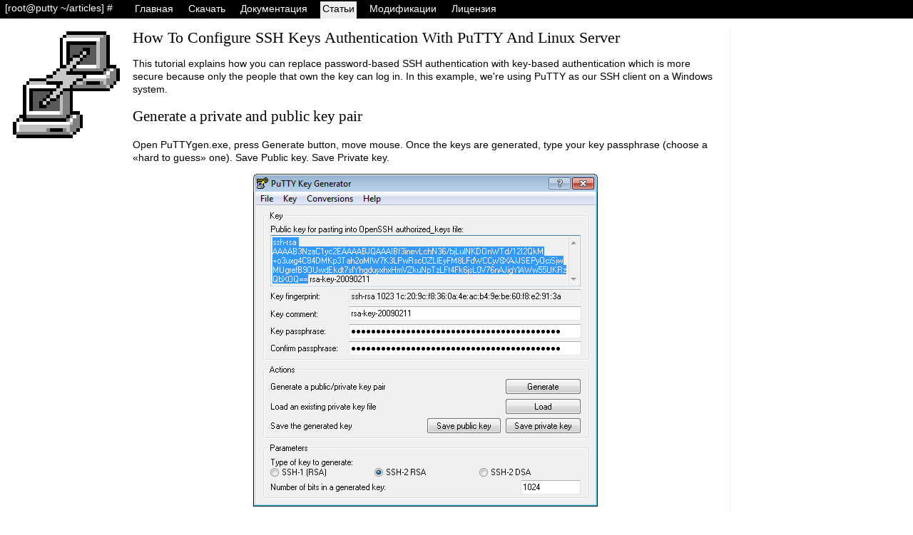

--- FILE ---
content_type: text/html; charset=utf-8
request_url: https://putty.org.ru/articles/putty-ssh-key-auth
body_size: 1865
content:
<!DOCTYPE html>
<html lang="en">
<head>
<meta http-equiv="Content-Type" content="text/html;charset=utf-8">
<title>How To Configure SSH Keys Authentication With PuTTY And Linux Server</title>
<meta name="viewport" content="width=device-width, initial-scale=1">
<link rel="stylesheet" type="text/css" href="/css/style.css">
<link rel="alternate" type="application/rss+xml" title="PuTTY: Новости" href="https://putty.org.ru/rss.xml">
</head>
<body spellcheck="false">
<div id="top"><span>[<noindex>root@putty</noindex> ~/articles] #</span><ul id="menu" role="navigation" aria-label="Main">
<li><a href="/">Главная</a></li>
<li><a href="/download">Скачать</a></li>
<li><a href="/docs">Документация</a></li>
<li><a href="/articles" class="menu-child">Статьи</a></li>
<li><a href="/links">Модификации</a></li>
<li><a href="/licence">Лицензия</a></li>
</ul>
</div>

<div id="sidebar">
<div id="logo"><div id="l1"><a href="/" rel="nofollow" title="PING"></a></div><div id="l2"><a href="/" rel="nofollow" title="PONG"></a></div></div>

</div>

<div id="content">
<h1>How To Configure SSH Keys Authentication With PuTTY And Linux Server</h1>
<p>This tutorial explains how you can replace password-based SSH authentication with key-based authentication which is more secure because only the people that own the key can log in. In this example, we're using PuTTY as our SSH client on a Windows system.</p>
<h2>Generate a private and public key pair</h2>
<p>Open PuTTYgen.exe, press Generate button, move mouse. Once the keys are generated, type your key passphrase (choose a «hard to guess» one). Save Public key. Save Private key.</p>
<div class="img">
<img src="/img/putty-ssh-key-auth-1.png" alt="PuTTY Key Generator">
</div>
<h2>Configure your Linux server (create user, save public key)</h2>
<p>For this guide let's assume you regular login name is <code>us3r</code> (replace it with one that you use regularly). </p>
<p>As root, on the shell, type:</p>
<pre>adduser us3r --disabled-password</pre>
<p>You will be asked to fill in some details such as the user's real name (empty string is fine).</p>
<p>Now type:</p>
<pre>su us3r
cd /home/us3r
mkdir .ssh
chmod 700 .ssh
cd .ssh</pre>
<p>Then in that folder, create and edit a file called <code>authorized_keys2</code>.</p>
<p>In there, cut/paste your public ssh key, on ONE LINE (That is very important!!!)</p>
<ul>
<li>Do not add the email@example.com at the end of the line.</li>
<li>Do not add the BEGIN PUBLIC KEY or END PUBLIC KEY.</li>
<li>Do not add the rsa-key-20090211 at the end.</li>
<li>Make sure, there is ssh-rsa at the beginning.</li>
</ul>
<p>It should be something like:</p>
<pre class="scrollable">ssh-rsa AAAAB3NzaC1yc2EAAAABJQAAAIBf3inevLchN36/bjLulNKDOnWTd/12I2QkM+o3uxg4C&hellip;</pre>
<p>Type:</p>
<pre>chmod 600 authorized_keys2</pre>
<h2>Add Private key to PuTTY SSH authentication agent</h2>
<p>Start the PuTTY SSH authentication agent PAGEANT.EXE. When started, right-click its systray icon and select «add key». Select your private key file, and type in your passphrase when you add the key. The Pageant works as a passphrase keeper.
<h2>Use PuTTY to connect to your server</h2>
<p>Open PuTTY and connect as <code>us3r@putty.org.ru</code>:</p>
<div class="img">
<img src="/img/putty-ssh-key-auth-2.png" alt="PuTTY - connect to a server">
</div>
<p>See that you log in without a password &hellip;</p>
<div class="img">
<img src="/img/putty-ssh-key-auth-3.png" alt="PuTTY - Authenticating with public key from agent">
</div><div class="footer">© 2009–2025, PuTTY.ORG.RU<span class="footer_long"> — </span><span class="footer_break"><br></span>При использовании материалов сайта указывайте источник.</div>

</div>

<script src="/js/hrefs.js"></script>
<script defer src="https://static.cloudflareinsights.com/beacon.min.js/vcd15cbe7772f49c399c6a5babf22c1241717689176015" integrity="sha512-ZpsOmlRQV6y907TI0dKBHq9Md29nnaEIPlkf84rnaERnq6zvWvPUqr2ft8M1aS28oN72PdrCzSjY4U6VaAw1EQ==" data-cf-beacon='{"version":"2024.11.0","token":"c61aa123ed2b43fea7a76ee76a1958f6","r":1,"server_timing":{"name":{"cfCacheStatus":true,"cfEdge":true,"cfExtPri":true,"cfL4":true,"cfOrigin":true,"cfSpeedBrain":true},"location_startswith":null}}' crossorigin="anonymous"></script>
</body>
</html>

--- FILE ---
content_type: text/css; charset=utf-8
request_url: https://putty.org.ru/css/style.css
body_size: 15989
content:
body{font:14px/1.3 "-apple-system",BlinkMacSystemFont,Arial,Verdana,Helvetica,sans-serif;margin:0;padding:0;text-align:left;}
#top{position:fixed;display:block;z-index:4;height:26px;top:0;left:0;width:100%;color:#fff;background:#000;line-height:normal;overflow:hidden}
#top span{padding:3px;float:left;padding-left:7px;width:176px}
#menu{font-size:1em;min-width:600px;list-style-type:none;margin:0;padding:0}
#menu li{padding-top:2px;height:20px;float:left;margin-right:15px}
#menu a{padding:2px 3px 2px 3px;float:left;display:block;height:100%;color:#fff;text-decoration:none}
#menu a:hover{color:#000;background:#fff;cursor:pointer}
#menu a.d{color:#FFCC00}
#menu a.d:hover{color:#000;background:#FFCC00}
h1,h2{font-family:georgia,serif;font-weight:normal;line-height:normal}
h1{font-size:1.6em;margin-bottom:14px}
h1 span{color:#333;font-size:0.87em;font-weight:normal}
h2{font-size:1.5em}
.h1{font-size:1.6em;margin-bottom:14px}
h2.top{margin-top:25px}
h3{font-weight:bold;font-size:1.1em;color:#333;line-height:normal}
ul{list-style-type:square}
dt{font-family:georgia;font-size:1.2em;margin:15px 0 5px 0}
dl code{font-size:0.9em}
dd strong:hover{background:#000;color:#ccc !important}
table{border-collapse:collapse;}
td{padding:0.2em}
code,pre{font-family:monospace;font-size:1em;background:#eee;border:1px #ddd solid}
pre{padding:5px}
code{padding:0 1px 0 1px;color:#000000 !important}
ul li p:last-child{margin-bottom:0}
blockquote{background:#eee;padding:1px 10px;border:1px #ddd solid}
.cmd:before{content:"$ "}
.root:before{content:"# "}
#content{margin-top:40px;border-right:1px #eee solid;z-index:3;padding:0 16px 0 20px;margin-left:166px;max-width:821px}
#content a,#content a:visited{color:#000;text-decoration:none;border-bottom:1px #000 solid}
#content a:hover{color:#fff;background:#000;border-bottom:1px #fff solid;border:none}
#content a:hover code{background:#000;color:#fff !important;border:none !important;padding:0 inherit !important;margin: 0 inherit !important}
#content li{padding-bottom:1px}
#content .list li{padding-bottom:10px}
#content strong {color:#333}
#sidebar{left:0;position:fixed;width:166px;padding-left:10px;top:35px}
#logo{margin:8px 3px 20px 7px;height:152px;width:152px;background:url("/img/logo.png") no-repeat;background-size:152px;background-image:url('[data-uri]')}
@media(-webkit-min-device-pixel-ratio:1.1),(min-resolution:97dpi){#logo{background-image:url("/img/logo@2x.png")}}
#logo a{display:block;width:100%;height:100%}
#l1{height:75px;width:90px;margin-left:60px}
#l2{height:75px;width:90px}
.r{text-align:right}
div.img{text-align:center;font-size:0.8em}
div.img img{max-width:90%}
div.img a{border:none !important}
div.img a:hover{background:none !important}
div.img img.thumb:hover{cursor:url(/css/magnify.cur), auto;cursor:-moz-zoom-in;cursor:-webkit-zoom-in;cursor:zoom-in}
.dl{min-width:200px}
.menu-current,.menu-child{background:#fff;color:#000 !important}
.menu-child{background:#eee}
.legal-box{background:#eee;padding:2px 20px;margin-bottom:16px;clip-path:polygon(0 0,calc(100% - 32.00px) 0,100% 32.00px,100% 100%,0 100%)}
*:first-child+html #content {padding-top:45px}
* html #content{position:absolute;margin:0;left:200px;top:30px;padding-top:15px}
.left {position:absolute;left:-3133px;top:-6553px}
.double{color:#009900 !important;border-bottom:1px #009900 solid !important;text-decoration:underline !important}
.double:hover{border-bottom:2px #009900 solid !important;background:none !important}
kbd{background:#000;color:#fff;padding:0px 4px;margin:1px;font:1.2em monospace;cursor:pointer}
kbd:active{color:#000;background:#fff;border:1px #000 solid;margin:0}
#features-nav,#features-nav-faq,#features-nav-themes{padding-top:10px;height:2em;text-align:center;position:relative}
#features-nav-faq{border-top:1px #ccc solid}
#features-left{position:absolute;left:0}
#features-left:before{content:"◄ "}
#features-right{position:absolute;right:0}
#features-right:after{content:" ►"}
#features-center{margin:0 auto}
#rss-link,#rss-link:hover{background:url('[data-uri]') 0 0 no-repeat !important;}
#rss-link{font-size:0.9em;display:block;width:50px;height:15px;border:none !important;}
#pubdate{text-align:right;font-size:0.85em;font-style:italic;color:#666}
.theme_colors table {width:100%}
.theme_colors td {border:1px #fff solid;white-space: nowrap}
.theme_colors table .brdl,.theme_colors table .brdr{width:100px !important}
.theme_colors table .brdr {border-left:10px #fff solid}
.theme_colors tr:nth-child(even) {background: #F5F5F5}
.theme_colors tr:nth-child(odd) {background: #FFF}
.theme_colors th{font-weight:normal;color:#777;font-style:italic}
.theme_colors:before,.theme_colors:after{content:" ";display:table}
.theme_colors:after{clear:both}
.theme_colors div{float:left;width:100%}
@media(min-width:1000px){.theme_colors div{width:49%}.theme_colors div:nth-child(1){padding-right:5px}.theme_colors td:nth-child(1){width:90px}}
#themes-paginator span {color:#fff;background:#000;border:1px black solid;padding: 0 5px;margin-right:5px}
#themes-paginator a,#themes-paginator a:hover,#themes-paginator a:active {border:1px black solid !important;padding: 0 5px}
#netstat{line-height:1.1em}
#netstat span{font-size:1.3em}
#netstat-list{list-style-type:none;padding-left:30px}
.anchor{margin-top:-36px;padding-bottom:36px;display:block;border:none !important}
.anchor:hover{background:none !important}
.warn{margin-bottom:20px;font-weight:bold;color:#cf0000 !important}
.dl_header{padding-top:10px;border-top:1px #eee solid}
.dl_table{width:100%}
.dl_table .ld td{border-top:15px #fff solid}
.dl_table td:nth-child(1){width:25%}
.dl_table td:nth-child(3){width:30%}
.dl_table tr:hover td{background:#f5f5f5}
.docs_list{padding-left:20px}
ol.lower_alpha{list-style-type:lower-alpha}
.scrollable{overflow-x:auto}
.index_screenshots{text-align:center}
.index_screenshots a,.index_screenshots a:hover{border-bottom:none !important;background:none !important;filter:grayscale(1)}
.index_screenshots a:hover{filter:grayscale(0)}
.index_screenshots img{max-height:240px}
@media(max-width:1100px){.index_screenshots img{max-height:200px;margin:3px 0}}
@media(max-width:900px){.index_screenshots img{max-height:160px;max-width:240px;margin:6px 0}}
@media(max-width:750px){.index_screenshots img{max-height:120px;max-width:240px;margin:6px 0}}
@media(max-width:450px){.index_screenshots img{max-height:250px;max-width:250px;width:100%;margin:6px 0}}
.footer{width:100%;text-align:center;margin:0;padding:7px 0;margin-left:-20px;padding-right:36px;background:#000;color:#fff;font-size:0.85em}
.footer_long{display:inline}
.footer_break{display:none}
@media(max-width:801px){
.dl_table td:nth-child(1){width:40%}
}
@media(max-width:641px){
#sidebar{display:none}
#top span{display:none}
#content{margin-left:0;border-right:none}
#menu{margin-left:5px}
#menu li{margin-right:5px}
.footer_long{display:none}
.footer_break{display:inline}
.docs_list li{padding-top:5px;padding-bottom:5px}
}
@media(max-width:480px){
#top{position:static;height:100%}
#menu li,#menu a{float:none;height:initial;margin:none}
#menu{min-width:initial;margin:10px;border:0px blue solid}
#menu li{padding:0;margin:0;border:0px green solid}
#menu a{padding:5px;margin:5px 0;border:0px red solid}
#content{margin-top:10px;padding:0 10px}
.footer{margin-left:-10px;padding-right:20px}
.anchor{margin-top:-16px;padding-bottom:16px}
.dl_table td:nth-child(3){display:none}
.dl_table td{padding-top:3px;padding-bottom:3px}
#content li{padding-top:2px;padding-bottom:3px}
}
#p1{display:inline-block;width:118px;height:598px;margin-left:24px;background:url([data-uri]) no-repeat}
#p2{background:none !important;border:none !important}

--- FILE ---
content_type: application/javascript
request_url: https://putty.org.ru/js/hrefs.js
body_size: -45
content:
document.querySelectorAll('a').forEach(function (el, idx) {
    el.addEventListener('mouseover', function () {
        pingpong(idx % 2 === 0 ? 1 : 2)
    });
    el.addEventListener('mouseout', function () {
        pingpong(0)
    });
})

function pingpong(offset) {
    if (offset === 1) {
        offset = '-154px';
    } else if (offset === 2) {
        offset = '-308px';
    }

    document.getElementById('logo').style.backgroundPosition = '0 ' + offset;
}

(function () {
    var mql = window.matchMedia('(max-width:641px)');
    showHide(mql);
    mql.addEventListener('change', showHide);

    function showHide(e) {
        if (e.matches) {
            document.getElementById('content').insertAdjacentHTML('afterbegin', '<a id="p2" href="/pq" rel="nofollow noopener"><img src="/img/p/p2.png" rel="nofollow noopener" width="100%"></a>');
        } else {
            var p2 = document.getElementById('p2');
            if (p2) {
                p2.remove();
            }
        }
    }
})();
